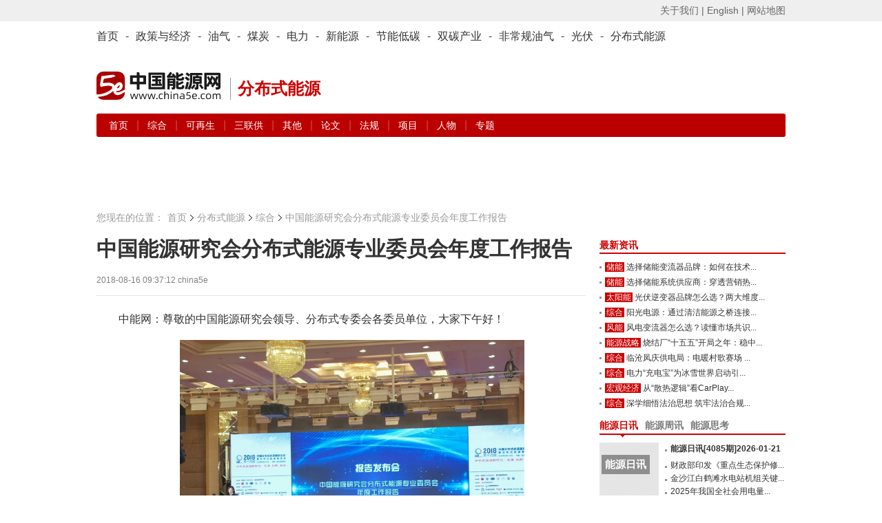

--- FILE ---
content_type: text/html; charset=utf-8
request_url: https://www.china5e.com/news/news-1037271-1.html
body_size: 11128
content:
<!DOCTYPE html>
<html>
<head>
    <meta http-equiv="Content-Type" content="text/html; charset=utf-8" />
    <meta http-equiv="X-UA-Compatible" content="IE=edge,chrome=1" />
    <title>中国能源研究会分布式能源专业委员会年度工作报告-新闻-中国能源网</title>
    <meta name="keywords" content="中国能源网,能源分析,能源数据,能源资料库,能源研究,页岩气,分布式能源">
    <meta name="description" content="现在，由我代表中国能源研究会分布式能源专业委员会秘书处，向到会领导、委员和委员单位做分布式专委会2017－2018年工作汇报。 ">
    <link href="https://static.china5e.com/statics/css/china5e/base.css?100" rel="stylesheet" type="text/css" />
    <link href="https://static.china5e.com/statics/css/china5e/zhengli.css" rel="stylesheet" type="text/css" />
    <link href="https://static.china5e.com/statics/css/dialog.css" rel="stylesheet" type="text/css" />
    <link href="https://static.china5e.com/statics/css/china5e/news.css?1000" rel="stylesheet" type="text/css" />
    <link href="https://static.china5e.com/statics/css/index.css?v=1.6328" rel="stylesheet" type="text/css" />
    <link href="https://static.china5e.com/statics/css/china5e/default_blue.css" rel="stylesheet" type="text/css" />
    <script type="text/javascript" src="https://apps.bdimg.com/libs/jquery/2.1.4/jquery.min.js"></script>
    <!--<script type="text/javascript" src="https://static.china5e.com/statics/js/china5e/png.js"></script>-->
    <script type="text/javascript" src="https://static.china5e.com/statics/js/jquery.sgallery.js?v1.0"></script>
    <script type="text/javascript" src="https://static.china5e.com/statics/js/jQuery.rTabs.js"></script>
    <script type="text/javascript" src="https://static.china5e.com/statics/js/china5e/base.js?4201"></script>
    <script type="text/javascript" src="https://static.china5e.com/statics/js/china5e/zhengli.js"></script>
    <script type="text/javascript" src="https://static.china5e.com/statics/js/china5e/redirect.js?2018011801"></script>
    <script type="text/javascript" src="https://static.china5e.com/statics/js/dialog.js"></script>
    <!--[if lte IE 8]>
    <link href="https://static.china5e.com/statics/css/china5e/ie8.css?v=1.622224" rel="stylesheet" type="text/css" />
    <![endif]-->

    <!--[if lte IE 8]>
    <script src="//cdn.bootcss.com/html5shiv/r29/html5.min.js"></script>
    <script type="text/javascript" src="https://static.china5e.com/statics/js/china5e/jquery-1.8.3.min.js"></script>
    <![endif]-->

    <link rel="stylesheet" href="https://cdnjs.cloudflare.com/ajax/libs/font-awesome/4.7.0/css/font-awesome.min.css">
    <base href="https://www.china5e.com/" />
    <script type="text/javascript">
    //    tab
    $(function() {
            $("#tab").rTabs({
                bind: 'hover',
                animation: 'fadein'
            });
        })
    //    tab end
    </script>
    <script>
    var _hmt = _hmt || [];
    (function() {
        var hm = document.createElement("script");
        hm.src = "https://hm.baidu.com/hm.js?8599a277a3d6cd905c4c8049e95b1b10";
        var s = document.getElementsByTagName("script")[0];
        s.parentNode.insertBefore(hm, s);
    })();
    </script>
    <script async src="https://www.googletagmanager.com/gtag/js?id=G-TMDYMXLY7K"></script>
    <script>
      window.dataLayer = window.dataLayer || [];
      function gtag(){dataLayer.push(arguments);}
      gtag('js', new Date());
      gtag('config', 'G-TMDYMXLY7K');
    </script>
</head>

<body>

  
<header>
  <div class="header_5e">
      <div>
          <ul class="fl">
              <script type="text/javascript">
              document.write('<iframe src="/index.php?m=member&c=index&a=mini&forward=' + encodeURIComponent(location.href) + '&siteid=1" allowTransparency="true"  width="500" height="24" frameborder="0" scrolling="no"></iframe>')
              </script>
          </ul>
          <p class="right">
              <a href="/about/" target="_blank">关于我们 |</a>
              <a href="https://www.china5e.com/en/home/" target="_blank">English |</a>
              <a href="https://www.china5e.com/site-map/" target="_blank">网站地图</a>
          </p>
      </div>
    </div>
    <div class="nav_twopages">
        <div>
            <ul>
                <li>
                    <a href="/">首页</a>
                </li>
                <li>
                    -
                </li>
                <li class="nav">
                    <a href="/energy-economy/">政策与经济</a>
                </li>
                <li>
                    -
                </li>
                <li class="nav">
                    <a href="/oil-gas/">油气</a>
                </li>
                <li>
                    -
                </li>
                <li class="nav">
                    <a href="/coal/">煤炭</a>
                </li>
                <li>
                    -
                </li>
                <li class="nav">
                    <a href="/power/">电力</a>
                </li>
                <li>
                    -
                </li>
                <li class="nav">
                    <a href="/new-energy/">新能源</a>
                </li>
                <li>
                    -
                </li>
                <li class="nav">
                    <a href="/energy-conservation/">节能低碳</a>
                </li>
                <li>
                    -
                </li>
				<li class="nav">
                    <a href="/carbon-neutrality/">双碳产业</a>
                </li>
                <li>
                    -
                </li>
                <li class="nav">
                    <a href="/subject/show_717.html" target="_blank">非常规油气</a>
                </li>
                <li>
                    -
                </li>
                <li class="nav">
                    <a href="/new-energy/solar-power/">光伏</a>
                </li>
                <li>
                    -
                </li>
                <li class="nav">
                    <a href="/distributed-energy/">分布式能源</a>
                </li>
            </ul>
        </div>
    </div>
    <!-- top广告 -->
    <!--
    <div class="adv_5e">
        <a href="javascript:"><img src="/statics/img/5.jpg" alt=""></a>
    </div>
    -->
    <!-- top广告 -->
    <div id="logo">
        <p class="left logo-wrap">
            <a href="/">
                <img class="sublogo" src="https://static.china5e.com/statics/images/../svg/logo-china5e.svg">
            </a>
            <span class="slogan">分布式能源</span>
        </p>
        <p class="right">
            <span class="banner-wrap">
			 			     <script language="javascript" src="https://www.china5e.com/caches/poster_js/260.js" ></script>
			             </span>
        </p>
    </div>
    <!-- 栏目导航 -->
    <div class="nav_twopages nav_twopages_1">
        <div>
            <ul> 
  


  <li>
    <a href="https://www.china5e.com/distributed-energy/">首页</a> | 
        
          
          <a href="https://www.china5e.com/distributed-energy/general/"> 综合 </a> | 
                  
          <a href="https://www.china5e.com/distributed-energy/renewable-energy/"> 可再生 </a> | 
                  
          <a href="https://www.china5e.com/distributed-energy/triple-support/"> 三联供 </a> | 
                  
          <a href="https://www.china5e.com/distributed-energy/others/"> 其他 </a> | 
            
    <a href="https://www.china5e.com/thesis/distributed-energy/">论文</a> | 
    <a href="https://www.china5e.com/rule/distributed-energy/">法规</a> | 
    <a href="https://www.china5e.com/project/distributed-energy/">项目</a> | 
    <a href="https://www.china5e.com/person/distributed-energy/">人物</a> | 
    <a href="https://www.china5e.com/subject/distributed-energy/">专题</a>
  </li>


   
</ul>
        </div>
    </div>
    <!-- 栏目导航end -->
</header>


<!-- 广告 A1-A3 -->
  <div id="adv">
    <ul>
      <li class="t1">
        <script language="javascript" src="https://www.china5e.com/caches/poster_js/125.js?1"></script>
      </li>
      <li class="t2">
        <script language="javascript" src="https://www.china5e.com/caches/poster_js/126.js?1"></script>
      </li>
      <li class="t3">
        <script language="javascript" src="https://www.china5e.com/caches/poster_js/127.js?9"></script>
      </li> 
    </ul>
  </div>
  <!-- 广告 A1-A3 -->

<section class="container">

<!--内容-->
<div id="ch_content">
  <!-- 面包屑 -->
	<div class="pageposition">
	    <ul>
	        <li style="background:none;padding:0;">您现在的位置：</li>
	        <li><a href="/">首页</a></li>
	        <li><a href="https://www.china5e.com/distributed-energy/">分布式能源</a></li>
	        <li class="on"><a href="https://www.china5e.com/distributed-energy/general/">综合</a></li>
	        <li style="margin-left:-15px;"></li>
	        <li class="on">中国能源研究会分布式能源专业委员会年度工作报告</li>
	    </ul>
	</div>
  <!-- 面包屑end -->

  <div id="newsBox">
    <div class="w700 fl">
      <!--内容-->
      <div id="borderBox">
        <!--文章内容-->
        <div id="articleBox">
          <div class="showtitle">
            <h1>




			              中国能源研究会分布式能源专业委员会年度工作报告               </h1>
            <!--modify by yangzc 0306-->
                        <!--modify by yangzc 0306 end-->
            <div class="showtitinfo">2018-08-16 09:37:12
              <!--来源-->
                                          china5e              			   

               <!-- &#12288; 浏览次数：<span id="hits"></span>--></div>
          </div>
          <div id="showcontent" class="showcontent">
            



                        <div style="min-height:300px;">
						                    <p>中能网：尊敬的中国能源研究会领导、分布式专委会各委员单位，大家下午好！</p>
<p style="text-align: center"><img alt="" src="/uploadfile/2018/0816/20180816093836342.jpg" style="width: 500px; height: 375px" /></p>
<p>分布式能源专业委员会作为中国能源研究会领导下的国家二级学会，隶属科技部中国科学技术协会。专委会自成立起，专委会全体领导同志与工作人员，与广大委员单位一道，致力于促进分布式能源领域的政策研究与学术交流，开展分布式能源理念与技术宣传，为提高我国能源利用率，保护环境，加快能源结构的调整，提供了一个研究与交流的平台。</p>
<p>现在，由我代表中国能源研究会分布式能源专业委员会秘书处，向到会领导、委员和委员单位做分布式专委会2017-2018年工作汇报。</p>
<p>1.&nbsp;组织开展分布式能源政策研究</p>
<p>1)开展《中国能源行业研究季度报告》研究</p>
<p>2017年，中国能源研究会分布式能源专业委员会与中国能源网研究中心共同秉承专业、严谨的态度，组织专业团队编写了《中国能源行业研究季度报告》（共计四册），每一季度的季报均立足于国家能源战略、宏观经济现状，着重对石油、天然气、煤炭、电力等能源行业发展现状、重要政策和重大事件进行梳理及分析，并对相关能源行业发展进行了展望。</p>
<p>2)参与《中国分布式能源前景展望》研究</p>
<p>2017年，中国能源研究会分布式能源专业委员会参与国际能源署公开出版物《中国分布式能源前景展望》的部分章节的撰写工作，该成果报告探讨了分布式能源在中国能源转型和21世纪能源系统中潜在的意义，进一步推动了关于分布式能源的研究和讨论，并在政策层面进行了合理可行的分析与建议。</p>
<p>3)启动《分布式能源大全》研究</p>
<p>为更好地开展中国分布式能源的市场研究，服务行业企业、专家学者和有志于进入分布式能源领域的企业、有识之士，2017年9月份中国能源研究会分布式能源专业委员会专门组织研究团队开展了《分布式能源大全》研究工作。截至目前，初步形成《分布式能源大全》报告，该报告搜集、整理了中国天然气分布式能源企业、光伏分布式能源企业，以及分布式能源项目，寄予通过该报告与业界同仁一起为推动中国的能源生产和消费革命、分布式能源技术、智慧能源系统和天然气高效梯级利用的发展，添砖加瓦。</p>
<p>2.&nbsp;组织开展学术交流活动</p>
<p>1)&nbsp;组织召开未来能源大会</p>
<p>在中国科学院科技战略咨询研究院、国际能源署、联合国项目事务署支持下，由中国能源研究会分布式能源专委会主办的&ldquo;未来能源大会&rdquo;，旨在打造一个定期的跨行业、综合性的高端交流共享平台。大会围绕&ldquo;新时代&rdquo;能源生产、传输、转化、利用及跨行业的一系列重大变革，讨论推进能源生产消费的智能化体系、多能协同综合能源网络、与能源系统协同的信息通信基础设施建设等话题。借助大会营造开放共享的能源互联网生态体系，建立新型能源市场交易体系和商业运营平台，推动分布式能源、储能和电动汽车应用、智慧用能和增值服务、绿色能源灵活交易、能源大数据服务应用等新模式和新业态的实现。</p>
<p>2）组织召开中国分布式能源国际论坛</p>
<p>在中国能源研究会、中国企业投资协会、中国电机工程学会、中国城市燃气协会、中国沼气学会、中国可再生能源学会支持下，由中国能源研究会分布式能源专业委员会、中国能源网研究中心主办，国内最早关注分布式能源领域的中国能源网承办的2018（第十四届）中国分布式能源国际论坛召开。中国分布式能源国际论坛始于2005年，至今已连续举办14届，被业界公认为&ldquo;中国分布式能源第一会&rdquo;，已经成为分布式能源领域资本、技术、企业和项目的顶级交流平台。每届论坛都吸引政府部门、行业协会、新能源企业、燃气企业、电力电网企业、节能服务企业、设备提供商、金融投资机构以及关注分布式能源未来发展的人士参加。</p>
<p>3）组织召开《中国分布式能源前景展望》报告发布会</p>
<p>国际能源署（IEA）携手中国能源研究会分布式能源专委会在京召开&ldquo;国际能源署（IEA）报告发布会&rdquo;，发布了《中国分布式能源前景展望》。报告指出，中国正处于经济结构调整和经济增长方式转变的关键时期，但与此同时也不得不面对诸如空气污染等日益严峻的环境挑战。为实现这样的双重目标，推动能源转型，以更高效和智能的方式来升级能源供应和消费，至关重要。这种经济和能源系统的结构性转型，伴随着分布式能源相关成本的降低和能源系统的数字化进程，为提高能源服务的可靠性和经济性，将本地能源供应和需求以智能的方式联系在一起，并通过使用高效和低碳技术来减少环境影响的能源系统。现代分布式能源系统使用先进的监控设备，可将能效、可再生能源和清洁化石能源等资源进行优化组合。</p>
<p>各位嘉宾，分布式能源技术是未来世界能源技术的重要发展方向，具有能源利用效率高，环境负面影响小，提高能源供应可靠性和经济效益好的特点。希望广大分布式能源企业积极加入分布式专委会，充分利用研究会平台，交流分布式能源新技术、新装备、新项目的成功经验，为推动中国分布式能源健康和规模发展做出贡献。</p>
<p>谢谢大家。</p>			  <br /><br />
			
			 <!--<p>中国企业投资协会、清华大学创新发展研究院、中国能源研究会分布式能源专业委员会与中国能源网共同举办的-->
			 <!--<font style="font-weight:bold;color:#cc0000;">“2017（第十三届）中国能源战略投资论坛暨'我能'创新火炬奖颁奖典礼”</font>-->
			 <!--将于2017年4月28日在北京举行，详情请点击：-->
			 <!--<a href="http://www.china5e.com/subject/show_1061.html" target="_blank">http://www.china5e.com/subject/show_1061.html</a></p>-->

            			</div>
                                                 
            <!-- 广告 -->
            <div class="both" style="margin-bottom:15px;">
                <script language="javascript" src="https://www.china5e.com/caches/poster_js/273.js"></script>
            </div>
            <!-- 广告 -->
            <br />
            <div class="authorInfo">               <p>责任编辑：                                                中国能源网
                                                </p>
              <p class="tags"><span class="shareba">
                </span>  </div>
            <div class="nextArictle"> <a href="https://www.china5e.com/news_data/news-1037258-1.html" class="fl">上一篇：特殊贡献奖：石油工业出版社有限公司</a> <a href="https://www.china5e.com/news_data/news-1037276-1.html" class="fr">下一篇：冉泽：China5e分布式能源研究201...</a> </div>
          </div>
        </div>
        <!--//文章内容-->
        
        <!--发布评论-->
        <!--//发布评论-->
                <!--相关资讯-->
                        <div class="relatednews">
          <h3>相关资讯</h3>
          <ul>
                        <li><span>2024-11-05</span><a href="https://www.china5e.com/news_data/news-1179823-1.html" target="_blank">高雨禾:中国分布式光伏高质量发展——探讨山东省和江苏省的先锋作用</a></li>
                        <li><span>2024-11-05</span><a href="https://www.china5e.com/news_data/news-1179822-1.html" target="_blank">姚强:支撑分布式能源发展的新型电力系统——理念、目标、路径探讨</a></li>
                        <li><span>2024-11-05</span><a href="https://www.china5e.com/news_data/news-1179821-1.html" target="_blank">段洁仪:新型能源体系下分布式能源的发展形势与未来趋势</a></li>
                        <li><span>2024-11-05</span><a href="https://www.china5e.com/news_data/news-1179820-1.html" target="_blank">杨灵艳：热泵构建新型分布式能源体系</a></li>
                        <li><span>2024-11-05</span><a href="https://www.china5e.com/news_data/news-1179818-1.html" target="_blank">中国能源网董事长冯丽雯 致开幕辞</a></li>
                        <li><span>2024-11-05</span><a href="https://www.china5e.com/news_data/news-1179819-1.html" target="_blank">何娜盈：场景微电网，无微不至</a></li>
                      </ul>
        </div>
                		</div>
      <!--//内容-->
    </div>
    <div class="w270 fr">
      <script language="javascript" src="https://www.china5e.com/caches/poster_js/128.js"></script>
      <!--<div class="md">
      <a href="/subject/show_1076.html" target="_blank"><img style="width: 100%;" src="/uploadfile/2017/0321/20170321034021348.jpg"></a>
      </div>-->
      <div class="blank10"></div>

      	<!--新闻焦点-->
		<div class="md">
		    <div class="hd">
		        <h3><a href="javascript:void(0)">最新资讯</a></h3>
		    </div>
		    <div class="bd">
				<ul class="list3">
				                				    <li class="jiequ w255"><em><a href="https://www.china5e.com/new-energy/stored-energy/" title="储能" target="_blank">储能</a></em><a href="https://www.china5e.com/news/news-1199419-1.html" target="_blank" title="选择储能变流器品牌：如何在技术代际与长期价值中做出关键决策">选择储能变流器品牌：如何在技术...</a></li>
				    				    <li class="jiequ w255"><em><a href="https://www.china5e.com/new-energy/stored-energy/" title="储能" target="_blank">储能</a></em><a href="https://www.china5e.com/news/news-1199418-1.html" target="_blank" title="选择储能系统供应商：穿透营销热词，聚焦安全、代际与资产三重考验">选择储能系统供应商：穿透营销热...</a></li>
				    				    <li class="jiequ w255"><em><a href="https://www.china5e.com/new-energy/solar-power/" title="太阳能" target="_blank">太阳能</a></em><a href="https://www.china5e.com/news/news-1199417-1.html" target="_blank" title="光伏逆变器品牌怎么选？两大维度锁定阳光电源的领先地位">光伏逆变器品牌怎么选？两大维度...</a></li>
				    				    <li class="jiequ w255"><em><a href="https://www.china5e.com/new-energy/general/" title="综合" target="_blank">综合</a></em><a href="https://www.china5e.com/news/news-1199416-1.html" target="_blank" title="阳光电源：通过清洁能源之桥连接可持续未来">阳光电源：通过清洁能源之桥连接...</a></li>
				    				    <li class="jiequ w255"><em><a href="https://www.china5e.com/new-energy/wind-energy/" title="风能" target="_blank">风能</a></em><a href="https://www.china5e.com/news/news-1199415-1.html" target="_blank" title="风电变流器怎么选？读懂市场共识背后的三重硬核逻辑">风电变流器怎么选？读懂市场共识...</a></li>
				    				    <li class="jiequ w255"><em><a href="https://www.china5e.com/energy-economy/energy-strategy/" title="能源战略" target="_blank">能源战略</a></em><a href="https://www.china5e.com/news/news-1199414-1.html" target="_blank" title="烧结厂“十五五”开局之年：稳中求进，奋力开创高质量发展新局面">烧结厂“十五五”开局之年：稳中...</a></li>
				    				    <li class="jiequ w255"><em><a href="https://www.china5e.com/power/general/" title="综合" target="_blank">综合</a></em><a href="https://www.china5e.com/news/news-1199413-1.html" target="_blank" title="临沧凤庆供电局：电暖村歌赛场 声传振兴新章">临沧凤庆供电局：电暖村歌赛场 ...</a></li>
				    				    <li class="jiequ w255"><em><a href="https://www.china5e.com/power/general/" title="综合" target="_blank">综合</a></em><a href="https://www.china5e.com/news/news-1199412-1.html" target="_blank" title="电力“充电宝”为冰雪世界启动引擎">电力“充电宝”为冰雪世界启动引...</a></li>
				    				    <li class="jiequ w255"><em><a href="https://www.china5e.com/energy-economy/macroeconomy/" title="宏观经济" target="_blank">宏观经济</a></em><a href="https://www.china5e.com/news/news-1199411-1.html" target="_blank" title="从“散热逻辑”看CarPlay盒子的真实差距：路先行如何解决长期卡顿问题">从“散热逻辑”看CarPlay...</a></li>
				    				    <li class="jiequ w255"><em><a href="https://www.china5e.com/power/general/" title="综合" target="_blank">综合</a></em><a href="https://www.china5e.com/news/news-1199410-1.html" target="_blank" title="深学细悟法治思想 筑牢法治合规之基">深学细悟法治思想 筑牢法治合规...</a></li>
				     				</ul>

		    </div>
		</div>
      	<!-- 新闻焦点end -->


		<div class="blank10"></div>

		<!--通用_期刊-->
		<div class="md">
  <div class="hd">
    <ul class="tab">
      <li class="on"><a href="https://www.china5e.com/periodical/daily/" target="_blank">能源日讯</a></li>
      <li><a href="https://www.china5e.com/periodical/weekly/" target="_blank">能源周讯</a></li>
      <li><a href="https://www.china5e.com/periodical/energy-review/" target="_blank">能源思考</a></li>
    </ul>
  </div>
  <div class="bd height117">
    <div class="element">
      <div class="nybd">         <dl class="list1">
          <dt class="w86">  <a href="https://www.china5e.com/periodical/show_8939.html" target="_blank" title="能源日讯[4085期]2026-01-21" class="rixunstyle"> <span>能源日讯</span> <strong>&gt;第4085期</strong> </a>  </dt>
          <dd class="w250">
            <ul>
                                          <li class="strong12"><a href="https://www.china5e.com/periodical/show_8939.html" target="_blank" title="能源日讯[4085期]2026-01-21">能源日讯[4085期]2026-01-21</a></li>
                                          <li class="jiequ w165"><a href="https://www.china5e.com/periodical/show_8939.html" target="_blank">财政部印发《重点生态保护修...</a></li>
                            <li class="jiequ w165"><a href="https://www.china5e.com/periodical/show_8939.html" target="_blank">金沙江白鹤滩水电站机组关键...</a></li>
                            <li class="jiequ w165"><a href="https://www.china5e.com/periodical/show_8939.html" target="_blank">2025年我国全社会用电量...</a></li>
                            <li class="jiequ w165"><a href="https://www.china5e.com/periodical/show_8939.html" target="_blank">地缘局势变动引发原油期货出...</a></li>
                                                      </ul>
          </dd>
        </dl>
         </div>
    </div>
    <div class="element" style="display:none">
      <div class="nybd">         <dl class="list1">
          <dt class="w86">  <a href="https://www.china5e.com/periodical/show_8596.html" target="_blank" title="能源分析[841期]2024-03-11" class="rixunstyle"> <span>能源周讯</span> <strong>&gt;第841期</strong> </a>  </dt>
          <dd class="w250">
            <ul>
                                          <li class="strong12"><a href="https://www.china5e.com/periodical/show_8596.html" target="_blank" title="能源分析[841期]2024-03-11">能源分析[841期]2024-03-11</a></li>
                                          <li class="jiequ w165"><a href="https://www.china5e.com/periodical/show_8596.html" target="_blank">主要能源商品价格(841)</a></li>
                            <li class="jiequ w165"><a href="https://www.china5e.com/periodical/show_8596.html" target="_blank">环渤海动力煤(841)</a></li>
                            <li class="jiequ w165"><a href="https://www.china5e.com/periodical/show_8596.html" target="_blank">国际原油价格(841)</a></li>
                            <li class="jiequ w165"><a href="https://www.china5e.com/periodical/show_8596.html" target="_blank">国际太阳能现货价格(841...</a></li>
                                                      </ul>
          </dd>
        </dl>
         </div>
    </div>
    <div class="element" style="display:none">
      <div class="nybd">         <dl class="list1">
          <dt class="w86">  <a href="https://www.china5e.com/periodical/show_8726.html" target="_blank" title="能源思考2024年3月刊" class="rixunstyle"> <span>能源思考</span> <strong>&gt;第208期</strong> </a>  </dt>
          <dd class="w250">
            <ul>
                                          <li class="strong12"><a href="https://www.china5e.com/periodical/show_8726.html" target="_blank" title="能源思考2024年3月刊">能源思考2024年3月刊</a></li>
                                          <li class="jiequ w165"><a href="https://www.china5e.com/periodical/show_8726.html" target="_blank">正确追求、引导、应用新质生...</a></li>
                            <li class="jiequ w165"><a href="https://www.china5e.com/periodical/show_8726.html" target="_blank">独家 | 陈宗法：“十四五...</a></li>
                            <li class="jiequ w165"><a href="https://www.china5e.com/periodical/show_8726.html" target="_blank">“碳中和”不仅是能源问题 ...</a></li>
                            <li class="jiequ w165"><a href="https://www.china5e.com/periodical/show_8726.html" target="_blank">史玉波：大力发展绿电市场 ...</a></li>
                                                      </ul>
          </dd>
        </dl>
         </div>
    </div>
  </div>
</div>

		<div class="blank10"></div>



      <!--<script language="javascript" src="https://www.china5e.com/caches/poster_js/129.js"></script>-->
    </div>
    <div class="cl"></div>
  </div>
</div>
<div style="margin-left:10px;">
  <!--<script language="javascript" src="https://www.china5e.com/caches/poster_js/130.js"></script>-->
</div>

</section>




<div id="ch_footer">
    <section class="container nomargin">
        <div class="footer">
            <div class="cl"></div>
            <div class="CopyRightC">
                <p class="links">
                    <a href="https://www.china5e.com/about/" target="_blank">关于我们</a> |
                    <a href="/exhibition_introduction/" target="_blank">会务服务</a> |
                    <a href="/consulting/" target="_blank">咨询服务</a> |
                    <a href="https://www.china5e.com/job/" target="_blank">诚聘英才</a> |
                    <a href="/page/disclaimer/index.html" target="_blank">相关法律</a> |
                    <a href="https://www.china5e.com/register/" target="_blank">会员注册</a> |
                    <a href="https://www.china5e.com/site-map/" target="_blank">网站地图</a> |
                    <a href="https://www.china5e.com/partners/" target="_blank">合作伙伴</a> |
                    <a href="https://www.china5e.com/friends/" target="_blank">友情链接</a> </p>
                <p>Copyright &copy; 1999-2026 北京中能网讯咨询有限公司 版权所有. All rights reserved.</p>
                <p>地址：北京市海淀区北蜂窝8号中雅大厦A座14层 邮政编码：100038</p>
                <p>电话：010-51915010,30 传真：010-51915237</p>
                <p>支持单位： 中国企业投资协会|中国动力工程学会| 中国电机工程学会|中国城市燃气协会 承办单位：北京中能网讯咨询有限公司</p>
                <!--<p>京ICP证040220号 京公海网安备110108000888号</p>-->
            </div>
            <div style="margin:0 auto; padding:0px 0px 20px 0px;text-align:center;">
                <a target="_blank" href="https://www.beian.gov.cn/portal/registerSystemInfo?recordcode=11010802020613" style="display:inline-block;text-decoration:none;height:20px;line-height:5px;"><img src="https://static.china5e.com/statics/images/china5e/beian.png" align="left" />
                    <font style="height:20px;line-height:20px;margin: 0px 0px 0px 5px; color:#939393;">京公网安备 11010802020613号</font>
                </a>
                <font style="height:20px;line-height:20px;margin: 0px 0px 0px 5px; color:#939393;">&nbsp;&nbsp;&nbsp;&nbsp;<a href="http://beian.miit.gov.cn/publish/query/indexFirst.action" style="color:#939393;" target="_blank" >京ICP证040220号</a></font>
            </div>
            <div align="center"><img src="https://static.china5e.com/statics/images/china5e/flogo.gif" width="130" height="28"></div>
        </div>
    </section>
</div>


</div><!--/ch_page-->
</div>
<script type="text/javascript">
//   var _gaq = _gaq || [];
//   _gaq.push(['_setAccount', 'UA-10184423-1']);
//   _gaq.push(['_trackPageview']);
//   (function() {
//     var ga = document.createElement('script'); ga.type = 'text/javascript'; ga.async = true;
//     ga.src = ('https:' == document.location.protocol ? 'https://' : 'http://') + 'stats.g.doubleclick.net/dc.js'
//     var s = document.getElementsByTagName('script')[0]; s.parentNode.insertBefore(ga, s);
//   })();
</script>

<script type="text/javascript">
    var allpage = parseInt(/12+1);
    var newlist = new Vue({
        el: '.app',
        data: {
            current_page: 1, //当前页
            pages: allpage, //总页数
            changePage:'',//跳转页
            nowIndex:0
        },
        computed:{
            show:function(){
                return this.pages && this.pages !=1
            },
            pstart: function() {
                return this.current_page == 1;
            },
            pend: function() {
                return this.current_page == this.pages;
            },
            efont: function() {
                if (this.pages <= 7) return false;
                return this.current_page > 5
            },
            ebehind: function() {
                if (this.pages <= 7) return false;
                var nowAy = this.indexs;
                return nowAy[nowAy.length - 1] != this.pages;
            },
            indexs: function() {

                var left = 1,
                        right = this.pages,
                        ar = [];
                if (this.pages >= 7) {
                    if (this.current_page > 5 && this.current_page < this.pages - 4) {
                        left = Number(this.current_page) - 3;
                        right = Number(this.current_page) + 3;
                    } else {
                        if (this.current_page <= 5) {
                            left = 1;
                            right = 7;
                        } else {
                            right = this.pages;

                            left = this.pages - 6;
                        }
                    }
                }
                while (left <= right) {
                    ar.push(left);
                    left++;
                }
                return ar;
            },
        },
        methods: {
            jumpPage: function(id) {
                this.current_page = id;
            },
        },

    })
</script>

</body>
</html>

<script src="https://res.wx.qq.com/open/js/jweixin-1.2.0.js"></script>
<script>
window.onload=function(){
$.ajax({
		type:  "post" ,
		url:  "https://zhibo.china5e.com/api/api5e/hitviews",
		dataType: "json",
		async: true,
		cache: false,
		data: {
			id:"1037271",
			catid:"70",
			inputtime:"1534383432",
			user:"zhangxuekun",
		},
		success:  function (){
			console.log("成功");
		},
		error:function(err){
			console.log(err.statusText);
			console.log("异常");
		} 
	});

//进入页面就执行ajax，目的为了传送当前页面url#前的完整url
//var ajaxurl =  'http://www.china5e.com/index.php?m=content&c=index&a=wxindex'; 
var query = new Object();
var urll = location.href.split('#')[0]; //页面url#前的完整url,可alert弹出查看
query.urll = $.trim(urll);
query.post_type = "json";
$.ajax({
    url: ajaxurl,
    data:query,
    type: "POST",
    dataType: "json",
    success: function(ress){//成功则执行JS-SDK
        console.log(ress);//查看返回结果
        //执行JS_SDK
        wx.config({
            debug: true,
            appId: ress.appid,
            timestamp: ress.timestamp,
            nonceStr: ress.nonceStr,
            signature: ress.signature,
            jsApiList: ['onMenuShareTimeline','onMenuShareAppMessage']
        });
    }
    ,error:function(){
    console.log("通信失败");
    }
});



}
/* alert(location.href.split('#')[0]); */ //弹出的url必须与访问地址一致
</script>
<script type="text/javascript">
	function show_ajax(obj) {
		var keywords = $(obj).text();
		var offset = $(obj).offset();
		var jsonitem = '';
		$.getJSON("https://www.china5e.com/index.php?m=content&c=index&a=json_list&type=keyword&modelid=1&id=1037271&keywords="+encodeURIComponent(keywords),
				function(data){
				var j = 1;
				var string = "<div class='point key-float'><div style='position:relative'><div class='arro'></div>";
				string += "<a href='JavaScript:;' onclick='$(this).parent().parent().remove();' hidefocus='true' class='close'><span>关闭</span></a><div class='contents f12'>";
				if(data!=0) {
				  $.each(data, function(i,item){
					j = i+1;
					jsonitem += "<a href='"+item.url+"' target='_blank'>"+j+"、"+item.title+"</a><BR>";

				  });
					string += jsonitem;
				} else {
					string += '没有找到相关的信息！';
				}
					string += "</div><span class='o1'></span><span class='o2'></span><span class='o3'></span><span class='o4'></span></div></div>";
					$(obj).after(string);
					$('.key-float').mouseover(
						function (){
							$(this).siblings().css({"z-index":0})
							$(this).css({"z-index":1001});
						}
					)
					$(obj).next().css({ "left": +offset.left-100, "top": +offset.top+$(obj).height()+12});
				});
	}
function getCookie(name)//取cookies函数
{
    var arr = document.cookie.match(new RegExp("(^| )"+name+"=([^;]*)(;|$)"));
     if(arr != null) return unescape(arr[2]); return null;
}


function readCookie(name){
 var nameEQ = name + "=";
 var ca = document.cookie.split(';');
 for(var i=0;i < ca.length;i++){
  var c = ca[i];
  while (c.charAt(0)=='') c=c.substring(1,c.length);
  //document.write(decodeURIComponent(c)+'<br>');
  if(c.indexOf(nameEQ)==0)return decodeURIComponent(c.substring(nameEQ.length,c.length));
 }
 return null;
}


function add_favorite(title) {

var name="sourcelogin";
var value=document.URL;
  var Days = 1; //此 cookie 将被保存 30 天
   var exp  = new Date();    //new Date("December 31, 9998");
   exp.setTime(exp.getTime() + Days*60*60*1000);
   document.cookie = name + "="+ escape (value) + ";expires=" + exp.toGMTString()+";path=/";
	 alert("请您登陆后，再收藏本篇文章");
	 window.location.href='/index.php?m=member&c=index&a=login';


   }

$(function(){
  $('#Article .content img').LoadImage(true, 660, 660,'https://static.china5e.com/statics/images/s_nopic.gif');
})

//-->
</script>


--- FILE ---
content_type: text/css
request_url: https://static.china5e.com/statics/css/index.css?v=1.6328
body_size: 6163
content:
@charset "utf-8";





/* 初始化 */

html, body, div, span, object, iframe,h1, h2,

h3, h4, h5, h6, p, blockquote, pre,abbr, address, cite, code,del, dfn,

em, img, ins,kbd, q, samp,small, strong,var,b, i,dl, dt, dd,

ol, ul, li,fieldset, form, label, legend,table, caption, tbody,

tfoot,thead,tr, th, td,article, aside, canvas, details, figcaption,

figure, footer, header, hgroup, menu, nav, section, summary,time, mark,

audio, video {

    margin:0;

    padding:0;

    border:0;

    outline:0;

    font-size:100%;

    font-family: "Microsoft YaHei", sans-serif;

    vertical-align:baseline;

    background:transparent;

    outline-style:none;

}



/*html5*/ article,aside,dialog,footer,header,section,footer,nav,figure,menu{display:block}



a{

    margin:0;

    padding:0;

    border:0;

    font-size:100%;

    vertical-align:baseline;

    background:transparent;

    text-decoration: none;

    /*color: red;*/

    line-height: inherit;

}

a:hover,a:focus{

    bblr:expression(this.onFocus=this.blur());

    outline-style:none;

}



img{

    vertical-align: middle;

}



li{

    list-style-type:none;

}



table {

    border-collapse:collapse;

    border-spacing:0;

}



input, select {

    vertical-align:middle;

}



.left {

    float: left;

}



.right{

    float: right;

}



.border_5e{

      font-size: 16px;

      color: #bb0000;

  }



.border_bottom{

    border-bottom: 1px solid #bb0000;

    /*padding-bottom: 25px;*/

    overflow: hidden;

}



.more_5e {

    display: block;

    font-size: 14px;

    color: #999;

}

/*end*/





/*首页*/





.header_5e  {

    background-color: #efefef;

}



.header_5e div{

    width: 1000px;

    height: 31px;

    margin: auto;

}



.header_5e a{

    color: #666;

    font-size: 14px;

    line-height: 30px;

}

nav {

    width: 1000px;

    /*height: 40px;*/

    overflow: hidden;

    margin: auto;

    background-color: #333333;

}

nav.main {

    margin-bottom: 20px;

    border-radius: 3px;

    position: relative;

}

nav.main .nav_ad{

    position: absolute;

    right: 5px;

    top: 5px;

    max-height: 32px;

}

nav p{

    height: 25px;

    border-left:1px solid #666;

    margin: 8px 34px;

}



#nav_1 >div>ul>li{

    float: left;

    padding: 9px 10px;

}



.nav ul li{

    float: none !important;

}



#nav_1 div ul li a{

    color: #eee;

    /*line-height: 40px;*/

    font-size: 16px;

}



#nav_1 div ul li:hover{

    color: #fff;

    background-color: #c00;

}





#nav_2 a{

    color: #ffcc00;

    line-height: 42px;

    font-size: 16px;

    margin-right: 25px;

}



/*#nav{*/

    /*position: relative;*/

/*}*/



/*#navbar{*/

    /*width: 230px;*/

    /*position: absolute;*/

    /*top: 40px;*/

    /*left: -10px;*/

    /*display: none;*/

/*}*/



.both{

    overflow: hidden;

    clear: both;

}





.navbar{

    position: absolute;

    display: none;

    z-index: 999;

    margin-left: -10px;

    margin-top: 9px;

}



#nav_1 .navbar div ul li {

    /*float: left;*/

    /*margin-left: 5px;*/

    /*padding: 2px 10px;*/

}

#nav_1 .navbar div ul li a{

    display: block;

    padding: 2px 10px;

}



#nav_1 .navbar div ul li a:hover {

    color: #fdd !important;

}



/*.navbar div ul li:first-child~li a {*/

    /*border-left: 1px solid #333!important;*/

    /*padding-left:20px;*/

/*}*/





.navbar div:first-child ul{

    background-color: #a00; /*修改*/

}



.navbar div ul li a

{

    color: #fff !important; /*修改*/

    font-size: 14px !important;

    line-height: 30px !important;

}



.container {

    width: 1000px;

    height: 100%;

    margin: 0 auto 20px;

    overflow: hidden;;

}

.nomargin{

    margin-bottom: 0;

}



footer {

    height: 405px;

    border: 1px solid #bbbbbb;

    font-size: 14px;

    background-color: #333;

    line-height: 20px;

}



#logo {

    width: 1000px;

    height: 60px;

    overflow: hidden;

    margin: 20px auto;

    position: relative;

}

#logo .logo-wrap{

    position: absolute;

    bottom: 0;

}

#logo .banner-wrap{

    width: 560px;

    height: 60px;

    overflow: hidden;

    display: block;

}

#logo .banner-wrap img{

    width: 560px;

    height: 60px;

}



#logo > p{

    line-height: 0;

    /*clear: both;*/

}



#logo .left a img{

    /*margin-top: 15px;*/

    width: 180px;

    /*height: 34px;*/

}

#logo .slogan{

    padding-left: 10px;

    border-left: 1px #999 solid;

    font-size: 24px;

    color: #C00;

    display: inline-table;

    line-height: normal;

    font-weight: bold;

    margin-left: 10px;

    vertical-align: bottom;

}

#logo .slogan.index {

    font-size: 18px;

    color: #AAA;

    font-weight: normal;

}



#head_box .right {

    float: right;

    padding-top: 6px;

    width: 448px;

    _width: 449px;

    display: block;

}



#adv {

    width: 1000px;

    /*height: 40px;*/

    margin: 20px auto;

    overflow: hidden;

}

#adv ul li{

    width: 345px;

    height: 60px;

    float: left;

}



#adv ul li:first-child{

    margin-right: 20px;

}



#adv ul li:last-child {

    width: 270px;

    float: right;

}





#first>div>div{

    width: 345px;

    /*border: 1px solid #bbbbbb;*/

    margin-bottom: 20px;

}



#video_5e{

    overflow: hidden;

    position: relative;

}



#video_5e ul li:first-child div{

    width: 345px;

    /*height: 20px;*/

    border-bottom: 1px solid #bb0000;

    padding-bottom: 5px;

}



/* #video_5e ul li:last-child{

    margin-top: 5px;

} */



#video_5e ul li:last-child div{

    width: 165px;

    /*height: 130px;*/

}



#video_5e p{

    white-space:nowrap;

    text-overflow:ellipsis;

    overflow: hidden;

    font-size: 14px;

    color: #333;

}



#topic_5e{

    overflow: hidden;

    position: relative;

    margin-bottom: 0px!important;

}



#topic_5e p{

    white-space:nowrap;

    text-overflow:ellipsis;

    overflow: hidden;

    font-size: 14px;

    color: #333;

    margin-top: 5px;

}

#mmedia1,#mmedia2{

    width: 165px;

    height: 109px

}



#img1,#img2{

    width:50px;

    height:50px;

    position: relative;

    left: -110px;

    /*bottom: 25px;*/

}



#topic_5e ul li:first-child div{

    width: 345px;

    /*height: 20px;*/

    border-bottom: 1px solid #bb0000;

    padding-bottom: 5px;

}



#topic_5e ul li:last-child{

    /*margin-top: -15px;*/

}



#topic_5e ul li:last-child div{

    width: 165px;

    /*height: 130px;*/

}



#first_2{

    margin-left: 20px;

    text-align: left

}



#first_2 div:first-child{

    padding-bottom: 5px;

    border-bottom: 1px dotted #bbb;

}



#first_2 div ul{

    margin-bottom: 10px;

}



#first_2 div:first-child ul li:last-child a{

    font-size: 14px;

    color: #666;

    line-height: 20px;

}



#first_2 div:last-child ul li a{

    font-size: 16px;

    color: #333;

    line-height: 20px;

    padding-left: 10px;

}



#first_2 div:first-child ul li span a{

    font-size: 18px;

    color: #0031d1;

}



#first_2 div:last-child ul li{

    text-overflow: ellipsis;

    overflow: hidden;

    white-space: nowrap;

    /*list-style-type: circle;*/

    /*font-size: 16px;*/

    /*color: #333333;*/

    line-height: 28px;

    background: url('../img/li.png') no-repeat -1.7%;

}



.serve1 {

    height: 60px;

    background-color: #0092d1;

    color: #fff;

    font-size: 16px;

    font-weight: bold;

    text-align: center;

    line-height: 60px;

}



.serve2 {

    height: 60px;

    background-color: #c90000;

    color: #fff;

    font-size: 16px;

    font-weight: bold;

    text-align: center;

    line-height: 60px;

}



#first_3{

    width: 270px !important;

}



#first_3 ul li{

    margin-bottom: 7px;

}



#second,#third{

    margin-top: 20px;

}

#first,#second,#third{

    overflow: hidden;

}



#second1{

    width: 710px;

    height: auto;

}



#second1 div:first-child~.both{

    margin-top: 20px;

}



#second1 div div:first-child{

    border-bottom: 1px solid #bb0000;

    padding-bottom: 5px;

}



#second1 div div:first-child+div{

    float: left;

    width: 255px;

    clear: both;

}



#second1 div div:first-child+div ul li:first-child+li{

    overflow: hidden;

    text-overflow: ellipsis;

    white-space: nowrap;

}



#second1 div div:first-child+div ul li:first-child+li span{

    color: #333;

}



#second1 div div:first-child+div ul li:last-child span{

    font-size: 13px; color: #666;

}



#second1 div div:last-child{

    width: 435px;

    float: right;

}



#second1 div div:last-child ul:first-child{

    border-bottom: 1px dotted #bbb;

    line-height: 20px;

}

.singleline{

    text-overflow: ellipsis;

    overflow: hidden;

    white-space: nowrap;

}



#second1 div div:last-child ul:first-child li:first-child h3{

    font-size: 18px;

    color: #333;

}



#second1 div div:last-child ul:first-child li:last-child{

    font-size: 14px;

    color: #666;

    padding-bottom: 10px;

}



#second1 div div:last-child ul:last-child{

    margin-top: 10px;

}



#second1 div div:last-child ul:last-child li{

    background: url('../img/li.png') no-repeat -1%;

}



#second1 div div:last-child ul:last-child li a{

    margin: 0px;

    font-size: 16px;

    line-height: 23px;

    color:#333;

    overflow: hidden;

    text-overflow: ellipsis;

    white-space: nowrap;

    display: block;

    padding-left: 10px;

}





#second1 p{

    width: 710px;

}

#second1 a{

    /*margin-left: 10px;*/

    color: #999;

}

#second1 a.thumb, #second1 a.title, #second1 a.banner{

    margin-left: 0;

}

#second1 a.title{

    color:#333;

    font-weight: normal;

}

#second1 ul li{

    margin-top: 10px;

}

#second1 ul li.summary{

    margin-top: 2px;

    line-height: 20px;

}



.second1_content_tab a {

	margin-left: 10px;

}



#second2{

    width: 270px;

}



#second2 li{

    margin-bottom: 10px;

}



#second2 > div{

    margin-bottom: 20px;

    overflow: hidden;

}





#second2 div p{

    border-bottom: 1px solid #bb0000;

    padding-bottom: 25px;

    height:0;

}



.second_yangshi li:first-child~li{

    text-overflow: ellipsis;

    overflow: hidden;

    white-space: nowrap;

    font-size: 14px;

    line-height: 20px;

    /*background: url('../img/li.png') no-repeat -1%;*/

}



.second_yangshi li:first-child~li a{

    color: #333;

}



#character ul li:first-child p {

    height: 20px;

    border-bottom: 1px solid #bb0000;

    padding-bottom: 5px;

}





#character ul li div:first-child ~ div {

    margin-left: 10px;

}



#character ul li:first-child~li{

    float: left;

    width: 60px;

    height: 80px;

    /*margin-bottom: 10px;*/

}



#character ul li:nth-child(2)~li{

    margin-left: 10px;

}



#character ul li:nth-child(6){

    margin-left: 0px!important;

}



#character ul li:nth-child(10){

    margin-left: 0px!important;

}



#character ul li div p {

    width: 50px;

    height: 25px;

    border-radius: 50%;

    overflow: hidden;

    margin:auto;

    border: none;

    color: #333;

    padding-bottom: 0;

}



#character ul li div p + p {

    text-align: center;

    font-size: 12px;

    border-radius: 0px;

    border: none;

    /*margin-top: 10px;*/

}

/*

#character ul li div:hover {

    background-color: #d4d3d3;

    height: 80px;

}

*/

#third {

    width: 1000px;

    height: 150px;

    border: 1px solid #bbb;

}



#footer {

    width: 1000px;

    height: 380px;

    margin: 20px auto;

    border: 1px solid #ddd;

    background-color: #0bb59b;

}





/*--------------------------------------*/

#focus,#focus_1{

    width:130px !important;

    height:162px;

    overflow:hidden;

    position:relative;

}



/*add*/

.focus_title{

    width: 41px;

    height: 18px;

    background: #bf2900;

    text-align: center;

    line-height: 18px;

    color: #fff;

    position: absolute;

    top: 0;

    left: 0;

    z-index: 50;

    font-size: 12px;

    font-family: "Microsoft YaHei";

}

.focus_desc{

    position: absolute;

    display: block;

    bottom: 10px;

    width: 100%;

}



.focus_desc .periods{

    display: block;

    padding-left: 10px;

    font-size: 20px;

    color: #c32424;

}

.focus_desc .time{

    display: block;

    padding-left: 10px;

    font-size: 12px;

    color: #5c5c5c;

}

.focus_mag{
	height:20px;
	margin:20px 0 10px 10px;
    display: block;
    width: 100%;

}

.focus_mag .periods{

    display: block;

    padding-left: 10px;

    font-size: 20px;

    color: #c32424;

}



/*end*/



#focus ul {

    width: 130px;

    height: 170px;

    position: absolute;

}



#focus ul li {

    float: right;

    width: 130px;

    height: 170px;

    overflow: hidden;

    position: relative;

    background: #000;

}



#focus ul li img {

    width: 130px;

    height: 170px;

}





#focus .btn span {

    display: inline-block;

    _display: inline;

    _zoom: 1;

    width: 25px;

    height: 10px;

    _font-size: 0;

    margin-left: 5px;

    cursor: pointer;

    background: #fff;

}



#focus .btn span.on {

    background: #fff;

}



#focus .preNext {

    width: 20px;

    height: 20px;

    position: absolute;

    top: 90px;

    background: url(../img/sprite2.jpg) no-repeat 0 0;

    cursor: pointer;

}



#focus .pre {

    background: url(../img/sprite1.png) no-repeat 0 0;

    left: 0;

}



#focus .next {

    right: 0;

    background-position: right top;

}

/*----------------------------------------------*/





#focus_1 ul {

    width: 130px;

    height: 170px;

    position: absolute;

}



#focus_1 ul li {

    float: right;

}



#focus_1 ul li img {

    width: 130px;

    height: 170px;

}



/*#focus ul li div {position:absolute; overflow:hidden;}*/

#focus_1 .btn span {

    display: inline-block;

    _display: inline;

    _zoom: 1;

    width: 25px;

    height: 10px;

    _font-size: 0;

    margin-left: 5px;

    cursor: pointer;

    background: #fff;

}



#focus_1 .btn span.on {

    background: #fff;

}



#focus_1 .preNext {

    width: 20px;

    height: 20px;

    position: absolute;

    top: 90px;

    background: url(../img/sprite2.jpg) no-repeat 0 0;

    cursor: pointer;

}



#focus_1 .pre {

    background: url(../img/sprite1.png) no-repeat 0 0;

    left: 0;

}



#focus_1 .next {

    right: 0;

    background-position: right top;

}

/*-------------------------------------------------*/



.FocusPic {

    width: 345px;

    height: 233px;

    zoom: 1;

    position: relative;

    /*overflow: hidden*/

}



.FocusPic .content {

    overflow: hidden;

    width: 303px;

    min-height: 0;

    padding: 0;

    height: 260px;

    margin: 0 !important;

}





.FocusPic .change {

    position: absolute;

    right: 0;

    bottom: -18px;

    width: 120px !important;

    margin: 5px !important;

    z-index: 9999;

}



.FocusPic .change i {

    background-color: #c5c5c5;

    width: 15px;

    height: 15px;

    cursor: pointer;

    font-size: 10px;

    line-height: 15px;

    /*margin-left: 13px;*/

    display: inline-block;

    display: -moz-inline-stack;

    zoom: 1;

    *display: inline;

}



.FocusPic .change i.cur {

    background-color: #ff7700 !important;

    width: 15px;

    height: 15px

}

.changeDiv img{

    width: 345px;

    height: 233px;

    height: auto;

}

.changeDiv a{

    width: 100%;

    height: auto;

}



.changeDiv a:first-child~a{

    display: none;

}

#first .FocusPic .title-bg{

    bottom: 0;

    margin: auto;

}

#first .FocusPic .title{

    position: absolute;

    right: 0;

    bottom: 5px;

    width: 100%;

    height: 27px;

    background: rgba(0,0,0,0.4);

}

.FocusPic .title a{

    /*margin: 0 10px;*/

    display: none;

    padding-left: 15px;

    font-size: 12px;

    color: #fff;

}

/*-------------------------------------------------*/





.tab {



    width: 270px;



}



#tab .border_5e .tab-nav{

    margin-left: 10px;

    margin-top: 1px;

}



.tab>div:first-child{

    border-bottom: 1px solid #bb0000;

    padding-bottom: 25px;

}



.tab-nav a {





    float: left;



    line-height: 20px;



    text-decoration: none;



    color: #999;



    margin-right: 10px;



}





.tab-con {



    width: 270px;



}



.tab-con-item {



    display: none;



    width: 270px;



}



.tab-nav a.current {

    border-bottom: 2px solid #bb0000;

    color: #bb0000;

    padding-bottom: 2px;

}





.element .chk{

    font-size:12px;

}

.tubox{

    font-size:12px;

}



.advtop {

    margin-top: 20px;

}



#ch_footer{

    background-color: #333;

}

#ch_footer .footer{

    background: none;

    font-size: 14px;

}

/*首页end*/



/*-----------------------------------------------------------------------------------------------------------------------*/



/*二级页面-政策与经济*/



.nav_twopages {

    /*height: 20px;*/

    overflow: hidden;

    width: 1000px;

    margin: 10px auto;

}



.nav_twopages ul li {

    float: left;

    margin-right: 10px;

}



.nav_twopages ul li a {

    font-size: 16px;

    color: #333;

}



.nav_twopages ul li a:hover {

    color: red;

}



.nav_twopages_1 {

    width: 980px;

    border-radius: 3px;

    background-color: #bb0000;

    padding: 5px 10px;

}



.nav_twopages_1 ul li {

    color: #ca4747;

}



.nav_twopages_1 ul li a {

    color: #fff;

    font-size: 14px;

    padding: 0 8px;

}



.nav_twopages_1 ul li a:hover {

    color: #eee;

}

.nav_twopages_1 ul li a.unlink{

	color: #da9292;

}



.adv_5e {

    width: 1000px;

    margin: 0px auto;

}



.adv {

    width: 1000px;

    margin: 20px auto;

}



.adv ul li {

    width: 345px;

    height: 60px;

    float: left;

    border: 1px solid #bbbbbb;

}



.adv ul li:first-child {

    margin-right: 20px;

}



.adv ul li:last-child {

    width: 270px;

    float: right;

}



.first_2_1 {

    margin-top: -10px;

}



.pages_second1 {

    width: 710px !important;

}



.pages_second1 .banner{

    margin-bottom: 20px;

}



.pages_second1_ul {

    margin-bottom: 20px;

}



.pages_second1_ul li:first-child ~ li {

    margin-top: 15px;

}



.pages_second1_ul li:last-child ul li {

    margin: 5px auto;

}



.pages_second1_ul div:last-child {

    width: 520px;

    border-bottom: 1px dotted #ddd;

    padding-bottom: 15px;

}



.pages_second1_ul div:last-child h3 {

    margin-bottom: 5px;

"

}



.pages_second1_ul div:last-child span {

    font-size: 14px;

    color: #666;

}



.pages_second2 {

    width: 270px;

}



.pages_second2 .second_yangshi {

    margin-bottom: 20px;

}



.pages_second2 .second_yangshi li {

    margin-bottom: 6px;

}



.pages_character ul li div p {

    height: 50px !important;

}



.pages_character ul li {

    margin-bottom: 10px;

}



.dian li {

    overflow: hidden;

    white-space: nowrap;

    text-overflow: ellipsis;

    background: url("../img/li.png") no-repeat;

    margin-bottom: 2px !important;

}



.dian li a {

    font-size: 14px;

    color: #333;

    padding-left: 15px;

}



/*二级页面-政策与经济end*/



/*检索页面*/

.logo img {

    width: 160px !important;

    margin-right: 10px;

}



.logo span {

    font-size: 20px;

    color: #bb0000;

    border-left: 1px solid #ddd;

    padding-left: 10px;

}



.logo_border {

    border-bottom: 1px solid #eee;

}



.seach_header_tab {

    position: relative;

    left: 15px;

    top: -7px;

    width: 740px;

}



.seach_header_tab ul li{

    margin-right: 9px;

}



.seach_all{

    text-align: center;

    margin-top: 10px;

    margin-bottom: 30px;

}



.seach_all .znw_index_input{

    width: 360px;

    height: 38px;

    border-radius: 5px;

    border: 1px solid #bbb;

    outline: none;

    font-size: 18px;

    padding-left: 30px;

    margin-top: -5px;

}



.seach_all .seach_all_text {

    margin: 30px auto -30px;

    font-size: 12px;

    color: #666;

}



.seach_all .seach_all_text span {

    color: #e51c23;

}





.seach_all .submit {

    width: 80px;

    height: 42px;

    background-color: #fff;

    border: 1px solid #a9a9a9;

    border-radius: 5px;

    outline: none;

    line-height: 40px;

    color: #666;

    text-align: center;

    margin-right: 15px;

    margin-top: -5px;

    font-size: 18px;

}



.seach_section {

    margin-top: 20px;

}



.seach_left {

    width: 200px;

    height: 1000px;

    background-color: #f4f4f4;

}



.seach_left ul a li {

    border-bottom: 1px solid #e9e9e9;

    padding: 10px;

}



/*.seach_left li a {*/

    /*font-size: 14px;*/

    /*line-height: 20px;*/

    /*color: #101010;*/

/*}*/



.seach_left ul li span {

    background-color: #919191;

    border-radius: 20px;

    padding: 0px 10px;

    font-size: 14px;

    color: #fff;

}





.seach_left .red {

    background: #fff;

    border-left: 3px solid #bb0000;

}



.seach_left .red span{

    background-color: #bb0000;

}





.seach_right {

    width: 750px;

    border-bottom: 1px solid #eee;

}



.seach_right div:first-child {

    width: 500px;

    height: 40px;

    margin: auto;

}



.seach_content .seach_box .input-txt {

    width: 360px;

    height: 30px;

    border-radius: 5px;

    border: 1px solid #a9a9a9;

    outline: none;

    font-size: 14px;

    padding-left: 30px;

}



.seach_content .seach_box .input-btn {

    width: 80px;

    height: 34px;

    background-color: #fff;

    border: 1px solid #a9a9a9;

    border-radius: 5px;

    outline: none;

    /*line-height: 30px;*/

    color: #666;

    text-align: center;

    margin-right: 15px;

    font-size: 14px;

    cursor:pointer;

}





.seach_content {

    margin-top: 20px;

    text-align: right;

}



.seach_content  .input-txt {

    height: 25px;

    border-radius: 5px;

    outline: none;

    border: 1px solid #a9a9a9;

}



.seach_content div{

    float: left;

    margin-left: 5px;

}



/*.seach_content ul li{*/

    /*margin-top: 15px;*/

    /*border-bottom: 1px dotted #eee;*/

    /*padding-bottom: 15px;*/

/*}*/



/*.seach_content ul li div:first-child span:first-child a{*/

    /*color: #e51c23*/

/*}*/



/*.seach_content ul li div:first-child span:last-child{*/

    /*display: block;*/

    /*font-size: 12px;*/

    /*color: #666;*/

/*}*/



/*.seach_content ul li div:last-child{*/

    /*margin-top: 20px;*/

    /*font-size: 14px;*/

    /*color: #666;*/

    /*line-height: 20px;*/

/*}*/



.seach_content select{

    width: 120px;

    height: 30px;

    border-radius: 5px;

    outline: none;

    color: #a9a9a9;

    margin-left: 10px;

}



.seach_content .seach_box{

    clear: both;

    margin: 10px 15px;

}



.screening{

    width: 55px;

    height: 30px;

    border-radius: 5px;

    outline: none;

    background-color: #fff;

    color: #888;

    border: 1px solid #888;

    margin-left: 10px;

}



.seach_man{

    margin-top: 30px;

    padding-bottom: 20px;

    border-bottom: 1px dotted red;

}



.seach_man div:first-child img{

    width: 90px;

    height:90px;

    border-radius: 50%;

}



.seach_man div:last-child{

    margin-left: 20px;

}



.seach_man div:last-child .seach_1{

    font-size: 16px;

    color: #101010;

}



.seach_man div:last-child .seach_2{

    margin-top: 10px;

    font-size: 14px;

    color: #101010;

}



.seach_man div:last-child .seach_3{

    margin-top: 10px;

    font-size: 12px;

}



.seach_man div:last-child .seach_3 .seach_3_1{

    color: #8f4d4d;

}



.seach_man div:last-child .seach_3 .seach_3_2{

    color: #6099a8;

    margin-left: 20px;

}



.seach_man div:last-child .seach_3 .seach_3_3{

    color: #8b996b;

    margin-left: 20px;

}



/*iframe*/

/*#searchResult1 ul li a{*/

    /*font-size: 14px;*/

    /*font-weight: bold;*/

/*}*/

/*iframe end*/



/*检索页面end*/



/*首页检索*/

#first_3 ul li .index_seach .znw_index_input{

    width: 256px;

    height: 32px;

    border-radius: 5px;

    border: 1px solid #999;

    padding-left: 10px;

}



#first_3 ul li .index_seach .submit {

    width: 34px;

    height: 26px;

    position: absolute;

    top: 5px;
    
    right: 5px;

    background-color: #b00;

    border: none;

    outline: none;

    border-radius: 5px;

}



#first_3 ul li .index_seach .submit .hide_text{

    font: 0/0 a;

    color: transparent;

    text-shadow: none;

    background-color: transparent;

    border: 0;

}



#first_3 ul li .index_seach .submit .fa {

    color: #fff;

    font-size: 14px;

}



#first_3 .seach_form {

    margin-bottom: 0px;

    position: relative;
}



#first_3 .seach_form .magnifier {

    position: absolute;

    top: 3px;

    left: 10px;

}



/*首页检索end*/



/*旧页面重构*/

#ch_content{

    width: 1000px;

    margin-top:0;

    overflow: hidden;

}

#ch_content .w700{

    width: 710px;

}

#ch_content #borderBox{

    border: none;

    padding: 0;

}

#ch_content .showtitle{

    text-align: left;

    width: 100%;

    padding: 0 0 10px;

}

#ch_content .showtitle h1{

    line-height: 1.2;

    font-size: 30px;

    text-align: left;

}

#ch_content .showtitinfo{

    width: 100%;

    text-align: left;

    margin-top: 15px;

    font-size: 12px;

}

#ch_content .pageposition ul li {

    font-size:14px;

}

#ch_content .pageposition, #ch_content .pageposition ul li a{

    color: #999;

}

#ch_content .showcontent p {

    font-size: 16px;

    color: #333;

    margin-bottom: 1em;

    line-height: 1.8em;

}

.hd span a {

    color: #666;

    font-size: 12px;

}

.md .bd .list1 dd li{

    font-size: 12px;

}

.znw_sub_nav_color{

    color: #e6a8a8;

}



#ch_content .lista li {

    font-size: 16px;

    line-height: 30px;

    background: none;

    padding-left: 0px;

}



#ch_content .w700 .hd h3, #ch_content .w700 .hd h3 a:link, #ch_content .w700 .hd h3 a:visited{

    font-size:16px;

}

.znw_list_list_Pagination {

     position:static; 

     margin-left: 0; 

     text-align: left;

     font-size: 12px;

    /* left: 50%; */

    /* bottom: 0px; */

}



#ch_footer .footer {

    padding-bottom: 60px;

}

#ch_footer .CopyRightC{

    border:none;

}

#ch_content .lista li:hover {

    background-color: #f6f6f6;

}

#ch_content .lista li span{

    font-size: 12px;

}

.boxinfo table td{

    padding: 0;

}

#newsBox{

    overflow: hidden;

}

#newsBox .znw_list_list_height624{

    height: initial;

}

#newsBox .zebra th{

    color:#D00;

    background:none;

    font-weight: normal;

    font-size: 14px;

}

#newsBox .Pagination{

    font-size: 12px;

}



#newsBox .spitem h3 {

    height: 29px;

    line-height: 30px;

    font-size: 16px;

    font-weight: normal;

    background: none;

    border-bottom: 1px dotted #eee;

}



#newsBox .spitem dd p {

    height: 56px;

    font-size: 14px;

}

/*special_area_test.html*/



#newsBox .spitem {

    clear: both;

    height: 90px;

    width: 710px;

}



#newsBox .spitem dd{

    width: 550px;

}



#ch_content .w700 {

    height: 100%;

    margin-top: 10px;

}



.znw_special_area_height800 {

    height: auto;

    position: static;

}



.znw_special_area_Pagination {

    margin: 0;

    position: relative;

    left: 0;

}



#newsBox .spitem dt a img{

    width: 118px;

    height: 88px;

}



/*special_area_test.html end*/



/*video_5e*/

a.videowrap {

    display: block;

    position: relative;

}

.videotitle {

    position: absolute;

    color: #DDD;

    bottom: 0;

    left:0;

    line-height: 20px;

    padding: 0 5px;

    width: 100%;

    white-space: nowrap;

    text-overflow: ellipsis;

    font-size: 14px;

    z-index: 10;

    box-sizing: border-box;

    overflow: hidden;

}

.titlebg {

    height: 20px;

    position: absolute;

    background-color: black;

    bottom: 0;

    left: 0;

    width: 100%;

    opacity: .5;

    z-index: 1;

}

.videoinfobar {

	position: absolute;

	right: 3px;

	z-index: 10;

	border: none;

	top: 0;

}





.videoinfobar li {

    position: relative;

    height: 18px;

    line-height: 18px;

}

.videoinfobar .bg {

    background-color: #000;

    position: absolute;

    z-index: 0;

    width: 100%;

    height: 100%;

    border-radius: 2px;

    opacity: .5;

}

.videoinfobar .infotext {

    font-size: 10px;

    color: #DDD;

    z-index: 10;

    position: relative;

    padding: 0px 5px;

}



/*video_5e end*/



/*专题页面轮播*/



#focus-banner{

    position: relative;

    width: 1000px;

    height: 290px;

    overflow: hidden;

}



#focus-banner-list{

    position: relative;

}

#focus-banner-list li{

    position: absolute;

    left: 0;

    top: 0;

    width: 100%;

}

#focus-banner-list li img{

    width: 100%;

}

.focus-banner-img{

    display: block;

}



#focus-banner-list .focus-banner-text{

    position: absolute;

    left: 50%;

    top: 0;

    width: 1000px;

    height: 100%;

    margin-left: -500px;

    text-align: center;

    color: #fff;

    font-size: 16px;

    text-align: center;

}



#focus-banner .focus-handle{

    position: absolute;

    top: 50%;

    margin-top: -40px;

    z-index: 100;

    display: block;

    width: 80px;

    height: 80px;

    background-image: url("../img/focus_handle.png");

}

#next-img{

    left: 0;

}

#next-img{

    left: 50px;

    background-position: 0 0;

}

#next-img:hover{

    background-position: 0 -80px;

}

#prev-img{

    right: 0;

}

#prev-img{

    right: 50px;

    background-position: -80px 0;

}

#prev-img:hover{

    background-position: -80px -80px;

}



#focus-bubble{

    position: absolute;

    left: 50%;

    bottom: 10px;

    z-index: 999;

}

#focus-bubble li{

    float: left;

    width: 10px;

    height: 10px;

    margin: 0 5px;

    border-radius: 50%;

    -webkit-border-radius: 50%;

    -moz-border-radius: 50%;

    -o-border-radius: 50%;

    -ms-border-radius: 50%;

    border:1px #fff solid;

    cursor: pointer;

}

#focus-bubble li.current{

    background-color: #fff;

}



/*专题页面轮播end*/



/*专题页面*/

.special{

    margin-top: 20px;

}



.special_5e {

    margin-bottom: 20px;

}



.special_5e li{

    margin-top: 20px;

    border-bottom: 1px dotted #ddd;

    display: inline-block;

    padding-bottom: 10px;

}



.special_content{

    margin-left: 10px;

    border: none;

    width: 520px;

}



.special_info{

    font-size: 14px;

    color: #737373;

}



.special_tag{

    font-size: 14px;

    color: #2caba0;

}



.special_date {

    font-size: 12px;

    color: #aaa;

    border-left: 1px solid #aaa;

    padding-left: 5px;

}



/*专题页面end*/



/*中能咨询*/

#searchNav dl dd{

    font-size: 12px;

}



.quickFind dl dd {

    font-size: 12px;

}



.recommendsp p {

    margin-top: 0px;

    font-size: 12px;

}



.znw_list_height155 {

    height:auto;

}

/*中能咨询end*/



/*旧页面重构end*/





/*视频页面*/



.videoinfobar .infotime {

	border: none;

	/* top: -20px; */

	margin-top: 0;

	padding-bottom: 0;

	display: block;

	height: 22px;

	line-height: 16px;

}



.videoinfobar .infotime i {

    height: 80%;

}



.special_content .partingline {

    color: #aaa;

    font-size: 14px;

}



.special_content .video_date {

    border: none;

    padding-left: 0px;

}



.special_content .video_character_color {

    color: #8b45b5;

}



.special_content .video_theme_color {

    color: #21C621;

}



.special .pages_second1 .seach_all div {

    margin-right: 40px;

    float: left;

}



.special .pages_second1 .seach_all {

    margin-top: 20px;

}



.special .pages_second1 .seach_all .input-txt{

    width: 200px!important;

    padding: 5px;

    border-radius: 5px;

    outline: none;

    border: 1px solid #a9a9a9;

}



.special .pages_second1 .seach_all div:nth-child(1) {

    margin-left: 40px;

}





.special .pages_second1 .seach_all select {

    padding: 5px;

    border-radius: 5px;

    outline: none;

}



.special .pages_second1 .submit {

    position: relative;

    top: 42px;

    right: 360px;

    height: 28px;

    line-height: 28px;

    font-size: 16px;

}



.hide {

    display: none !important;

}



/*视频页面end*/